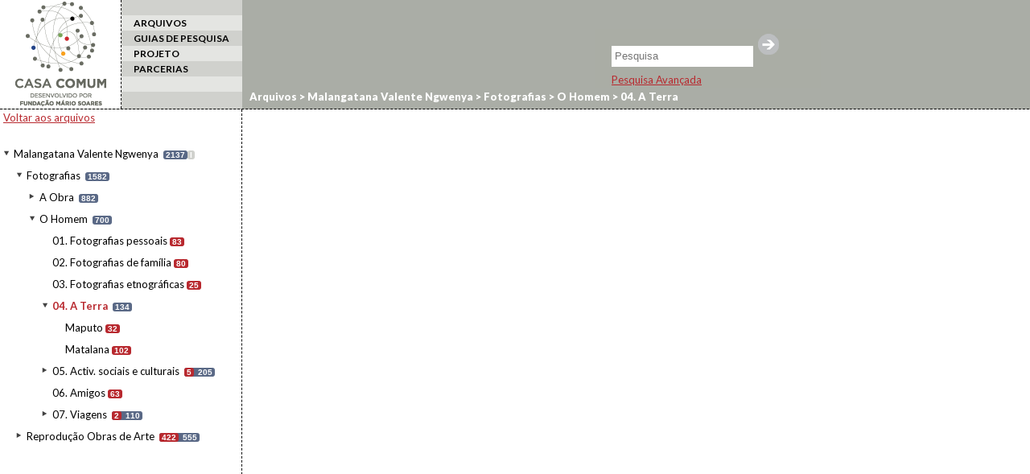

--- FILE ---
content_type: text/html; charset=UTF-8
request_url: http://casacomum.org/cc/arquivos?set=e_931/
body_size: 3210
content:



<!doctype html>
<!--[if lt IE 7]> <html class="no-js lt-ie9 lt-ie8 lt-ie7" lang="en"> <![endif]-->
<!--[if IE 7]>    <html class="no-js lt-ie9 lt-ie8" lang="en"> <![endif]-->
<!--[if IE 8]>    <html class="no-js lt-ie9" lang="en"> <![endif]-->
<!--[if gt IE 8]><!--> <html class="no-js" lang="en"> <!--<![endif]-->

<head>
<meta charset='utf-8'>
<meta http-equiv="X-UA-Compatible" content="IE=edge,chrome=1">

    <title> | Cc | Arquivos</title>
    <meta name='author' content='Casa Comum' >

    <meta name='keywords' content='arquivo,biblioteca,archive,archivo,documentation,documents,documentos,historia,history,histoire'>

    <meta name='description' content='Casa Comum'>
    <meta name="viewport" content="width=device-width">

    <link href='http://fonts.googleapis.com/css?family=Lato:400,300,300italic,400italic,700,700italic,900,900italic' rel='stylesheet' type='text/css'>

    <!-- Global site tag (gtag.js) - Google Analytics -->
    <!-- <script async src="https://www.googletagmanager.com/gtag/js?id=UA-180404929-3"></script>
    <script>
      window.dataLayer = window.dataLayer || [];
      function gtag(){dataLayer.push(arguments);}
      gtag('js', new Date());

      gtag('config', 'UA-180404929-3');
    </script> -->

    <!-- Google tag (gtag.js) -->
    <script async src="https://www.googletagmanager.com/gtag/js?id=G-BNTHWNKGVC"></script>
    <script>
        window.dataLayer = window.dataLayer || [];
        function gtag(){dataLayer.push(arguments);}
        gtag('js', new Date());

        gtag('config', 'G-BNTHWNKGVC');
    </script>


<link rel='shortcut icon' href='http://casacomum.org/cc/favicon.ico'>
<link rel='stylesheet' href='http://casacomum.org/cc/css/style.css'>

<script src='//ajax.googleapis.com/ajax/libs/jquery/1.7.2/jquery.min.js'></script>
<script>window.jQuery || document.write("<script src='js/libs/jquery-1.7.2.min.js'><\/script>")</script>
<script src='http://casacomum.org/cc/js/plugins.js'></script>
<script src='http://casacomum.org/cc/js/jquery.masonry.min.js'></script>
<script src='http://casacomum.org/cc/js/script.js' type='text/javascript'></script>


</head>
<body>
<div id="header">


<div class='colunas_top coluna_logo coluna_dashed'><a href='http://casacomum.org/cc/'><img src='http://casacomum.org/cc/img/logo.png'></a></div><div class='colunas_top coluna_menu'><div class='link_menu link_menu_impar'></div><div class='link_menu link_menu_par selecionado'><a href='http://casacomum.org/cc/arquivos'>ARQUIVOS</a></div><div class='link_menu link_menu_impar'><a href='http://casacomum.org/cc/guias_pesquisa'>GUIAS DE PESQUISA</a></div><div class='link_menu link_menu_par'><a href='http://casacomum.org/cc/projeto'>PROJETO</a></div><div class='link_menu link_menu_impar'><a href='http://casacomum.org/cc/parceiros'>PARCERIAS</a></div><div class='link_menu link_menu_par'></div></div>






<link rel='canonical' href='http://casacomum.org/cc/arquivos?set=e_931/' >


</div>


<div class='caixa_de_pesquisa_simples'><div id='listaUtilizDocs'><a id='listaUtilizDocs_link' href='http://casacomum.org/cc/listaUtilizDocs.php'><span id='listaUtilizDocs_count'></span></a></div><form method='GET' action='http://casacomum.org/cc/pesqArquivo.php'><input name='termo' type='text' placeholder='Pesquisa'/><input type='submit' value=''><br></form><div id='chama_pesqAvancada'><a id='linkPesqAvancada' href='http://casacomum.org/cc/pesquisa_avancada.php'>Pesquisa Avançada</a></div></div><!--
<div class='tabs'>
	<div class='tabs_int'>
		<div class='tab'>Arte: 44</div>
		<div class='tab'>Biblioteca: 12</div>
		<div class='tab'>Documentos: 14</div>
		<div class='tab'>Arte: 44</div>
		<div class='tab'>Biblioteca: 12</div>
		<div class='tab'>Documentos: 14</div>
		<div class='tab'>Arte: 44</div>
		<div class='tab'>Biblioteca: 12</div>
		<div class='tab'>Documentos: 14</div>
	</div>
</div>
-->



<div class='coluna_menu_x2'>
  <div class='coluna_padding4'>

<a class='backFundos' href='http://casacomum.org/cc/arquivos'>Voltar aos arquivos</a><br><br><ul>
<li id= 'c915' class='nivelLI liNivelNaoSelecionado aberto n1 principal'>
<span class='couto abr_fec'></span>
<div class='pasta1'></div>
<a id='n915' class='nivel fundo' href='http://casacomum.org/cc/arquivos?set=e_915'>Malangatana Valente Ngwenya</a>
<span class='c_docs' title='n. total de documentos'>2137</span><a id='m915' class='nivel_info fundo' href='http://casacomum.org/cc/arquivos?set=e_915/t_info'>i</a>
<ul class='paiDeFilhos'><li><ul>
<li id= 'c918' class='nivelLI liNivelNaoSelecionado aberto n2 '>
<span class='couto abr_fec'></span>
<a id='n918' class='nivel' href='http://casacomum.org/cc/arquivos?set=e_918'>Fotografias</a>
<span class='c_docs' title='n. total de documentos'>1582</span><ul class='paiDeFilhos'><li><ul>
<li id= 'c937' class='nivelLI liNivelNaoSelecionado aberto n3 '>
<span class='couto abr_fec'></span>
<a id='n937' class='nivel' href='http://casacomum.org/cc/arquivos?set=e_937'>A Obra</a>
<span class='c_docs' title='n. total de documentos'>882</span><ul class='paiDeFilhos'><li><ul>
<li id= 'c964' class='nivelLI liNivelNaoSelecionado aberto n4 '>
<span class='couto s_fil'></span>
<a id='n964' class='nivel' href='http://casacomum.org/cc/arquivos?set=e_964'>01. Pintura</a>
<span class='c_int' title='n. de documentos neste nivel'>86</span></li></ul>
<ul>
<li id= 'c963' class='nivelLI liNivelNaoSelecionado aberto n4 '>
<span class='couto s_fil'></span>
<a id='n963' class='nivel' href='http://casacomum.org/cc/arquivos?set=e_963'>02. Desenhos e Aguarelas</a>
<span class='c_int' title='n. de documentos neste nivel'>28</span></li></ul>
<ul>
<li id= 'c950' class='nivelLI liNivelNaoSelecionado aberto n4 '>
<span class='couto abr_fec'></span>
<a id='n950' class='nivel' href='http://casacomum.org/cc/arquivos?set=e_950'>04. Murais e Pain&eacute;is</a>
<span class='c_docs' title='n. total de documentos'><span class='c_int' title='n. de documentos neste nivel'>13</span>70</span><ul class='paiDeFilhos'><li><ul>
<li id= 'c961' class='nivelLI liNivelNaoSelecionado aberto n5 '>
<span class='couto s_fil'></span>
<a id='n961' class='nivel' href='http://casacomum.org/cc/arquivos?set=e_961'>Escola Prim&aacute;ria do Zimpeto</a>
<span class='c_int' title='n. de documentos neste nivel'>11</span></li></ul>
<ul>
<li id= 'c960' class='nivelLI liNivelNaoSelecionado aberto n5 '>
<span class='couto s_fil'></span>
<a id='n960' class='nivel' href='http://casacomum.org/cc/arquivos?set=e_960'>Estrada Nacional n.&ordm; 1</a>
<span class='c_int' title='n. de documentos neste nivel'>2</span></li></ul>
<ul>
<li id= 'c958' class='nivelLI liNivelNaoSelecionado aberto n5 '>
<span class='couto s_fil'></span>
<a id='n958' class='nivel' href='http://casacomum.org/cc/arquivos?set=e_958'>Mural da FACIM</a>
<span class='c_int' title='n. de documentos neste nivel'>1</span></li></ul>
<ul>
<li id= 'c957' class='nivelLI liNivelNaoSelecionado aberto n5 '>
<span class='couto s_fil'></span>
<a id='n957' class='nivel' href='http://casacomum.org/cc/arquivos?set=e_957'>Museu de Hist&oacute;ria Natural</a>
<span class='c_int' title='n. de documentos neste nivel'>9</span></li></ul>
<ul>
<li id= 'c956' class='nivelLI liNivelNaoSelecionado aberto n5 '>
<span class='couto s_fil'></span>
<a id='n956' class='nivel' href='http://casacomum.org/cc/arquivos?set=e_956'>Painel Bona</a>
<span class='c_int' title='n. de documentos neste nivel'>1</span></li></ul>
<ul>
<li id= 'c955' class='nivelLI liNivelNaoSelecionado aberto n5 '>
<span class='couto s_fil'></span>
<a id='n955' class='nivel' href='http://casacomum.org/cc/arquivos?set=e_955'>Painel Recife</a>
<span class='c_int' title='n. de documentos neste nivel'>11</span></li></ul>
<ul>
<li id= 'c954' class='nivelLI liNivelNaoSelecionado aberto n5 '>
<span class='couto s_fil'></span>
<a id='n954' class='nivel' href='http://casacomum.org/cc/arquivos?set=e_954'>Painel Termoli</a>
<span class='c_int' title='n. de documentos neste nivel'>8</span></li></ul>
<ul>
<li id= 'c953' class='nivelLI liNivelNaoSelecionado aberto n5 '>
<span class='couto s_fil'></span>
<a id='n953' class='nivel' href='http://casacomum.org/cc/arquivos?set=e_953'>Pal&aacute;cio dos Casamentos</a>
<span class='c_int' title='n. de documentos neste nivel'>1</span></li></ul>
<ul>
<li id= 'c952' class='nivelLI liNivelNaoSelecionado aberto n5 '>
<span class='couto s_fil'></span>
<a id='n952' class='nivel' href='http://casacomum.org/cc/arquivos?set=e_952'>TDM</a>
<span class='c_int' title='n. de documentos neste nivel'>9</span></li></ul>
<ul>
<li id= 'c951' class='nivelLI liNivelNaoSelecionado aberto n5 '>
<span class='couto s_fil'></span>
<a id='n951' class='nivel' href='http://casacomum.org/cc/arquivos?set=e_951'>UNICEF</a>
<span class='c_int' title='n. de documentos neste nivel'>4</span></li></ul>
</li></ul></li></ul>
<ul>
<li id= 'c947' class='nivelLI liNivelNaoSelecionado aberto n4 '>
<span class='couto abr_fec'></span>
<a id='n947' class='nivel' href='http://casacomum.org/cc/arquivos?set=e_947'>05. Escultura</a>
<span class='c_docs' title='n. total de documentos'>134</span><ul class='paiDeFilhos'><li><ul>
<li id= 'c949' class='nivelLI liNivelNaoSelecionado aberto n5 '>
<span class='couto s_fil'></span>
<a id='n949' class='nivel' href='http://casacomum.org/cc/arquivos?set=e_949'>Casa Sagrada/MABOR</a>
<span class='c_int' title='n. de documentos neste nivel'>133</span></li></ul>
<ul>
<li id= 'c948' class='nivelLI liNivelNaoSelecionado aberto n5 '>
<span class='couto s_fil'></span>
<a id='n948' class='nivel' href='http://casacomum.org/cc/arquivos?set=e_948'>Escultura em metal</a>
<span class='c_int' title='n. de documentos neste nivel'>1</span></li></ul>
</li></ul></li></ul>
<ul>
<li id= 'c946' class='nivelLI liNivelNaoSelecionado aberto n4 '>
<span class='couto s_fil'></span>
<a id='n946' class='nivel' href='http://casacomum.org/cc/arquivos?set=e_946'>06. Tape&ccedil;aria e Bordado</a>
<span class='c_int' title='n. de documentos neste nivel'>10</span></li></ul>
<ul>
<li id= 'c945' class='nivelLI liNivelNaoSelecionado aberto n4 '>
<span class='couto s_fil'></span>
<a id='n945' class='nivel' href='http://casacomum.org/cc/arquivos?set=e_945'>07. Casa e Atelier</a>
<span class='c_int' title='n. de documentos neste nivel'>77</span></li></ul>
<ul>
<li id= 'c944' class='nivelLI liNivelNaoSelecionado aberto n4 '>
<span class='couto s_fil'></span>
<a id='n944' class='nivel' href='http://casacomum.org/cc/arquivos?set=e_944'>08. O Autor e a sua Obra</a>
<span class='c_int' title='n. de documentos neste nivel'>103</span></li></ul>
<ul>
<li id= 'c943' class='nivelLI liNivelNaoSelecionado aberto n4 '>
<span class='couto s_fil'></span>
<a id='n943' class='nivel' href='http://casacomum.org/cc/arquivos?set=e_943'>09. Exposi&ccedil;&otilde;es</a>
<span class='c_int' title='n. de documentos neste nivel'>88</span></li></ul>
<ul>
<li id= 'c939' class='nivelLI liNivelNaoSelecionado aberto n4 '>
<span class='couto abr_fec'></span>
<a id='n939' class='nivel' href='http://casacomum.org/cc/arquivos?set=e_939'>10. Forma&ccedil;&atilde;o</a>
<span class='c_docs' title='n. total de documentos'>216</span><ul class='paiDeFilhos'><li><ul>
<li id= 'c942' class='nivelLI liNivelNaoSelecionado aberto n5 '>
<span class='couto s_fil'></span>
<a id='n942' class='nivel' href='http://casacomum.org/cc/arquivos?set=e_942'>Estrangeiro</a>
<span class='c_int' title='n. de documentos neste nivel'>66</span></li></ul>
<ul>
<li id= 'c940' class='nivelLI liNivelNaoSelecionado aberto n5 '>
<span class='couto abr_fec'></span>
<a id='n940' class='nivel' href='http://casacomum.org/cc/arquivos?set=e_940'>Mo&ccedil;ambique</a>
<span class='c_docs' title='n. total de documentos'><span class='c_int' title='n. de documentos neste nivel'>1</span>150</span><ul class='paiDeFilhos'><li><ul>
<li id= 'c941' class='nivelLI liNivelNaoSelecionado aberto n6 '>
<span class='couto s_fil'></span>
<a id='n941' class='nivel' href='http://casacomum.org/cc/arquivos?set=e_941'>Escolinha Vamos Brincar</a>
<span class='c_int' title='n. de documentos neste nivel'>149</span></li></ul>
</li></ul></li></ul>
</li></ul></li></ul>
<ul>
<li id= 'c938' class='nivelLI liNivelNaoSelecionado aberto n4 '>
<span class='couto s_fil'></span>
<a id='n938' class='nivel' href='http://casacomum.org/cc/arquivos?set=e_938'>11. Outros Artistas</a>
<span class='c_int' title='n. de documentos neste nivel'>70</span></li></ul>
</li></ul></li></ul>
<ul>
<li id= 'c919' class='nivelLI liNivelNaoSelecionado aberto n3 '>
<span class='couto abr_fec'></span>
<a id='n919' class='nivel' href='http://casacomum.org/cc/arquivos?set=e_919'>O Homem</a>
<span class='c_docs' title='n. total de documentos'>700</span><ul class='paiDeFilhos'><li><ul>
<li id= 'c936' class='nivelLI liNivelNaoSelecionado aberto n4 '>
<span class='couto s_fil'></span>
<a id='n936' class='nivel' href='http://casacomum.org/cc/arquivos?set=e_936'>01. Fotografias pessoais</a>
<span class='c_int' title='n. de documentos neste nivel'>83</span></li></ul>
<ul>
<li id= 'c935' class='nivelLI liNivelNaoSelecionado aberto n4 '>
<span class='couto s_fil'></span>
<a id='n935' class='nivel' href='http://casacomum.org/cc/arquivos?set=e_935'>02. Fotografias de fam&iacute;lia</a>
<span class='c_int' title='n. de documentos neste nivel'>80</span></li></ul>
<ul>
<li id= 'c934' class='nivelLI liNivelNaoSelecionado aberto n4 '>
<span class='couto s_fil'></span>
<a id='n934' class='nivel' href='http://casacomum.org/cc/arquivos?set=e_934'>03. Fotografias etnogr&aacute;ficas</a>
<span class='c_int' title='n. de documentos neste nivel'>25</span></li></ul>
<ul>
<li id= 'c931' class='nivelLI liNivelNaoSelecionado aberto n4 '>
<span class='couto abr_fec'></span>
<a id='n931' class='nivel' href='http://casacomum.org/cc/arquivos?set=e_931'>04. A Terra</a>
<span class='c_docs' title='n. total de documentos'>134</span><ul class='paiDeFilhos'><li><ul>
<li id= 'c933' class='nivelLI liNivelNaoSelecionado aberto n5 '>
<span class='couto s_fil'></span>
<a id='n933' class='nivel' href='http://casacomum.org/cc/arquivos?set=e_933'>Maputo</a>
<span class='c_int' title='n. de documentos neste nivel'>32</span></li></ul>
<ul>
<li id= 'c932' class='nivelLI liNivelNaoSelecionado aberto n5 '>
<span class='couto s_fil'></span>
<a id='n932' class='nivel' href='http://casacomum.org/cc/arquivos?set=e_932'>Matalana</a>
<span class='c_int' title='n. de documentos neste nivel'>102</span></li></ul>
</li></ul></li></ul>
<ul>
<li id= 'c927' class='nivelLI liNivelNaoSelecionado aberto n4 '>
<span class='couto abr_fec'></span>
<a id='n927' class='nivel' href='http://casacomum.org/cc/arquivos?set=e_927'>05. Activ. sociais e culturais</a>
<span class='c_docs' title='n. total de documentos'><span class='c_int' title='n. de documentos neste nivel'>5</span>205</span><ul class='paiDeFilhos'><li><ul>
<li id= 'c930' class='nivelLI liNivelNaoSelecionado aberto n5 '>
<span class='couto s_fil'></span>
<a id='n930' class='nivel' href='http://casacomum.org/cc/arquivos?set=e_930'>Actividades culturais</a>
<span class='c_int' title='n. de documentos neste nivel'>118</span></li></ul>
<ul>
<li id= 'c928' class='nivelLI liNivelNaoSelecionado aberto n5 '>
<span class='couto abr_fec'></span>
<a id='n928' class='nivel' href='http://casacomum.org/cc/arquivos?set=e_928'>Fotografias pol&iacute;ticas</a>
<span class='c_docs' title='n. total de documentos'><span class='c_int' title='n. de documentos neste nivel'>73</span>82</span><ul class='paiDeFilhos'><li><ul>
<li id= 'c929' class='nivelLI liNivelNaoSelecionado aberto n6 '>
<span class='couto s_fil'></span>
<a id='n929' class='nivel' href='http://casacomum.org/cc/arquivos?set=e_929'>Gov. Baltazar Rebelo de Sousa</a>
<span class='c_int' title='n. de documentos neste nivel'>9</span></li></ul>
</li></ul></li></ul>
</li></ul></li></ul>
<ul>
<li id= 'c926' class='nivelLI liNivelNaoSelecionado aberto n4 '>
<span class='couto s_fil'></span>
<a id='n926' class='nivel' href='http://casacomum.org/cc/arquivos?set=e_926'>06. Amigos</a>
<span class='c_int' title='n. de documentos neste nivel'>63</span></li></ul>
<ul>
<li id= 'c920' class='nivelLI liNivelNaoSelecionado aberto n4 '>
<span class='couto abr_fec'></span>
<a id='n920' class='nivel' href='http://casacomum.org/cc/arquivos?set=e_920'>07. Viagens</a>
<span class='c_docs' title='n. total de documentos'><span class='c_int' title='n. de documentos neste nivel'>2</span>110</span><ul class='paiDeFilhos'><li><ul>
<li id= 'c924' class='nivelLI liNivelNaoSelecionado aberto n5 '>
<span class='couto abr_fec'></span>
<a id='n924' class='nivel' href='http://casacomum.org/cc/arquivos?set=e_924'>&Aacute;frica</a>
<span class='c_docs' title='n. total de documentos'><span class='c_int' title='n. de documentos neste nivel'>9</span>20</span><ul class='paiDeFilhos'><li><ul>
<li id= 'c925' class='nivelLI liNivelNaoSelecionado aberto n6 '>
<span class='couto s_fil'></span>
<a id='n925' class='nivel' href='http://casacomum.org/cc/arquivos?set=e_925'>Mo&ccedil;ambique</a>
<span class='c_int' title='n. de documentos neste nivel'>11</span></li></ul>
</li></ul></li></ul>
<ul>
<li id= 'c923' class='nivelLI liNivelNaoSelecionado aberto n5 '>
<span class='couto s_fil'></span>
<a id='n923' class='nivel' href='http://casacomum.org/cc/arquivos?set=e_923'>Am&eacute;rica</a>
<span class='c_int' title='n. de documentos neste nivel'>12</span></li></ul>
<ul>
<li id= 'c922' class='nivelLI liNivelNaoSelecionado aberto n5 '>
<span class='couto s_fil'></span>
<a id='n922' class='nivel' href='http://casacomum.org/cc/arquivos?set=e_922'>&Aacute;sia</a>
<span class='c_int' title='n. de documentos neste nivel'>9</span></li></ul>
<ul>
<li id= 'c921' class='nivelLI liNivelNaoSelecionado aberto n5 '>
<span class='couto s_fil'></span>
<a id='n921' class='nivel' href='http://casacomum.org/cc/arquivos?set=e_921'>Europa</a>
<span class='c_int' title='n. de documentos neste nivel'>67</span></li></ul>
</li></ul></li></ul>
</li></ul></li></ul>
</li></ul></li></ul>
<ul>
<li id= 'c916' class='nivelLI liNivelNaoSelecionado aberto n2 '>
<span class='couto abr_fec'></span>
<a id='n916' class='nivel' href='http://casacomum.org/cc/arquivos?set=e_916'>Reprodu&ccedil;&atilde;o Obras de Arte</a>
<span class='c_docs' title='n. total de documentos'><span class='c_int' title='n. de documentos neste nivel'>422</span>555</span><ul class='paiDeFilhos'><li><ul>
<li id= 'c917' class='nivelLI liNivelNaoSelecionado aberto n3 '>
<span class='couto s_fil'></span>
<a id='n917' class='nivel' href='http://casacomum.org/cc/arquivos?set=e_917'>Desenhos de pris&atilde;o</a>
<span class='c_int' title='n. de documentos neste nivel'>133</span></li></ul>
</li></ul></li></ul>
</li></ul></li></ul>
<br><br>
</div>
</div>



		<div class='tabs'><div class='tabs_int'></div>
</div>
<div class='breadcrumbs'><a href='http://casacomum.org/cc/arquivos'>Arquivos</a> &gt;<a href='http://casacomum.org/cc/arquivos?set=e_915' id='i915' class='nivel'> Malangatana Valente Ngwenya</a> ><a href='http://casacomum.org/cc/arquivos?set=e_918' id='i918' class='nivel'> Fotografias</a> ><a href='http://casacomum.org/cc/arquivos?set=e_919' id='i919' class='nivel'> O Homem</a> ><a href='http://casacomum.org/cc/arquivos?set=e_931' id='i931' class='nivel'> 04. A Terra</a> </div><div id='coluna_direita' class='contentor_principal_x2'><div id='conteudo_direito'><div id='resultados_docs' class='regular'>
</div><div style='clear: both;'></div></div></div>





<script type='text/javascript'>$(window).load(function(){abrir_estrutura('931');});</script>




</body>
</html>


--- FILE ---
content_type: application/javascript
request_url: http://casacomum.org/cc/js/script.js
body_size: 5665
content:
/* Author:

*/

$(document).ready(function() {
  $(".linkDocHOPE").on("click", function() {
    $("body").append("<div id='modalContainerHOPE'></div>");
    $("body").append("<div id='fundo_cinza'></div>");
    $(this).siblings(".popHopeExtra").clone().appendTo('#modalContainerHOPE');
    $('#fundo_cinza').toggleClass('cinzaVisivel');
    return false;  
  });
});

$(document).ready(function() {
  $("#adicionarLinha").on("click", function() {
    let containerLinhasPedido = $("#pedido_linhas");
    
    if (containerLinhasPedido) {
      containerLinhasPedido.append(
        `<div class="pedido_linha">
            <input
                name="pasta[]"
                type="text"
                placeholder="Pasta, ex.:04952.001"
                pattern="^[0-9]{5}(\.[0-9]{3})(\.[0-9]{3})*$|^[0-9]{5}\.[0-9]{3}\.[0-9]{5}$|^[0-9]{6}$"
                required
            >
            <input
                name="paginas[]"
                type="text"
                placeholder="Páginas, ex.: 12,16-19,140"
                pattern="^[0-9]([0-9]|[0-9]*-[0-9][0-9]*|[0-9]*,[0-9][0-9]*)*$"
                required>
          <input class="apagar_linha" type="button" value="-">
        </div>`
      )
    }
  })
});

$(document).ready(function() {
  $(document).on("click", ".apagar_linha", function() {
    $(this).parent().remove();
  })


  // $(".pedido_linha .apagar_linha").on("click", function(event) {
  //   $(this).parent().remove();
  // })
});


$(window).load(function(){

	//GERAL DO SITE

  if ($(".noticiasMasonry").length) {
    $(window).resize(function(){
      redrawMasonry();
    });
  }



	if ($('#drawing').length) {

		$('#drawing').svg({onLoad: redesenhar});
		

		$('.lista_paises').children().on("mouseenter", function() {
			var isto = this.className.substring(5);
			$('.'+isto).css({'opacity': '1', 'fill': '#922'});
		});



		$('.lista_paises').children().on("mouseleave", function() {
			var isto = this.className.substring(5);
			if ($("#teste").children('#pop'+isto).length) {} else {
				$('.'+isto).css({'opacity': '1', 'fill': '#E6E1C5'});
			}
		});
    
		/*
		$('.lista_paises').children().hover(

			var isto = this.className.substring(5);
			// mouse in:
			function() {
				var isto = this.className.substring(5);
				$('.'+isto).css({'opacity': '1', 'fill': '#922'});
			},
			// mouse out:
			function() {
				var isto = this.className.substring(5);
				$('.'+isto).css({'opacity': '1', 'fill': '#E6E1C5'});
			}
		);
		*/

		$('.lista_paises').children().on("click", function() {
			var isto = this.className.substring(5);
			var posi = $('.'+isto).offset();

			//console.log($(".pop_paises"));


      var iscas = $("#teste").children('#pop'+isto);
      //console.log(iscas);

			if ($("#teste").children(".pop_paises").length) {
				var paisaretirar = ($(".pop_paises").get(0));
				var paisaretirar = paisaretirar.id.substring(3);
				//console.log(paisaretirar);
				$('.'+paisaretirar).css({'opacity': '1', 'fill': '#E6E1C5'});
				$("#teste").children(".pop_paises").remove();
			}

			$('.'+isto).css({'opacity': '1', 'fill': '#922'});
			
      $("#pop"+isto).clone().appendTo('#teste');
      //$("#teste").append("<div id='pop"+isto+"' class='pop_paises'><div class='contentor_seta'><div class='seta'></div></div><div class='interiorFundo'></div><div class='interior'>"+isto+"</div></div>");
			var alturaPop = posi.top - 148;
			if (isto == 'pt') {
				var esquerdaPop = posi.left - 260 - 125;
			} else {
				var esquerdaPop = posi.left - 300 - 115;
			}
			$(".pop_paises").css({'top': alturaPop+'px', 'left': esquerdaPop+'px'});
      return false;

		}); 
	}

  redrawMasonry();

  $("#linkPesqAvancada").on("click", function() {

    var urlPesq = $(this).attr('href');

    var n = $("#fundo_cinza").length;
    if (n < 1) {
      $("body").append("<div id='fundo_cinza' class='cinzaVisivel'></div>");
    } else {
      $("#fundo_cinza").removeClass('cinzaEscondido');
      $("#fundo_cinza").addClass('cinzaVisivel');
    }

    $("body").append("<div id='modalContainer'></div>");

    $('#modalContainer').load(urlPesq+' #formPesquisaAvancada', function() {
        
    });

    return false;

  });

  $(".popDestaque").on("click", function() {
    //console.log($(this).attr('src'));
    var n = $("#fundo_cinza").length;
    if (n < 1) {
      $("body").append("<div id='fundo_cinza'></div>");
    }
    
    $("body").append("<div id='modalContainer'></div>");
    var urlImg = $(this).attr('src');
    $(this).clone().appendTo('#modalContainer');
    $(this).siblings(".legenda").clone().appendTo('#modalContainer');


    var windowWidth = $(window).width();
    var windowHeight = $(window).height();

    var containerWidth = $('#modalContainer').innerWidth();
    var containerHeight = $('#modalContainer').innerHeight();

    var imgWidth = $('#modalContainer .popDestaque').width();
    var imgHeight = $('#modalContainer .popDestaque').height();

    var maxWidth = windowWidth * 0.8;
    var maxHeight = windowHeight * 0.8;

    var dimensaoBox_width = imgWidth;
    var dimensaoBox_height = imgHeight;

    if (imgWidth > maxWidth || imgHeight > maxHeight) {
      var dimensaoBox_width = Math.floor((maxWidth * 100) / imgWidth);
      var dimensaoBox_height = Math.floor((maxHeight * 100) / imgHeight);
    } else {
      var dimensaoBox_width = 100;
      var dimensaoBox_height = 100;
    }


    if (dimensaoBox_width >= dimensaoBox_height) {
      var percentagem = dimensaoBox_height;
      var dimensao = "width";
    } else {
      var percentagem = dimensaoBox_width;
      var dimensao = "height";
    }
  
    console.log ("perc: "+percentagem);

    var modalBoxWidth = Math.floor(imgWidth * percentagem / 100);
    var modalBoxHeight = Math.floor(imgHeight * percentagem / 100);
    var modalBoxTop = Math.floor((windowHeight - modalBoxHeight) / 2 );
    var modalBoxLeft = Math.floor((windowWidth - modalBoxWidth) / 2 );


    $('#fundo_cinza').toggleClass('cinzaVisivel');

    $('#modalContainer').css({
      'top': modalBoxTop+'px', 
      'left': modalBoxLeft+'px',
      'width': modalBoxWidth,
      'height': modalBoxHeight
    });

    $('#modalContainer .popDestaque').css({
      'width': Math.floor((percentagem * imgWidth) / 100)+"px" , 
      'height': Math.floor((percentagem * imgHeight) / 100)+"px"
    });    



  });



  $("#fundo_cinza").live("click", function() {
    $('#fundo_cinza').removeClass('cinzaVisivel');
    $('#fundo_cinza').addClass('cinzaEscondido');
    $("#modalContainer").remove();
    $("#modalContainerHOPE").remove();
  });


	//FIM DOS SCRIPTS GERAIS DO SITE


	//SCRIPTS DA PAGINA ARQUIVO

   
  //$(".arvoreFundosEscondida").css({'overflow': 'hidden'});
  $(".paiDeFilhos").css({'display': 'none'});
  /*
  $( "#coluna_esquerda" ).resizable({ handles: 'e' });
  */

  //VERIFICA SE TRAZ HASH E SE SIM INICIA O PROCESSO DE CARREGAMENTO
  hashoriginal = window.location.hash;
  if (hashoriginal.charAt(0) == "#" ) {
    lerHash();
  }
    
  //ACTIVA A CAPTURA DA MUDANÇA DE HASH CASO O BROWSER O SUPORTE
  if (isHashChangeSupported()) {
     consegueDetectarHashChange = 1;
     window.onhashchange = lerHash;
   } else {
     consegueDetectarHashChange = 0;
   }


  if (supports_history_api()) {
     historyAPI = 1;
   } else {
     historyAPI = 0;
   }


   
   var arvoreMove = document.getElementById('arvoreMove');
   if (arvoreMove != null) {
      $(".principal").children(".paiDeFilhos").slideDown(300);
   }
   
        
  //FECHA A ARVORE E REMOVE LOADER
  $(".aberto").addClass("fechado").removeClass("aberto");
  $(".principal").addClass("aberto").removeClass("fechado");
  $("#loader_inicial").css({'top':'-5000px','left':'-5000px'});

  //CAPTURA DOS CLICKS PARA ABRIR NIVEL NA ARVORE
  $(".abr_fec").live("click", function() {
      $(this).nextAll('.paiDeFilhos').slideToggle(300, function() {
          $(this).parent(".nivelLI").toggleClass("aberto").toggleClass("fechado");
    });
  });

  //CAPTURA DOS CLICKS PARA MUDAR DE NIVEL  
  $(".nivel").live("click", function() {
    var link = $(this).prop('href');
    prepAjax(link);
    return false;
  })

  //CAPTURA DOS CLICKS PARA MUDAR DE NIVEL  
  $(".nivel_info").live("click", function() {
    var link = $(this).prop('href');
    prepAjax(link);
    return false;
  })  
  
  $(".editNivel").live("click", function() {
    var url = $(this).prop('href');
    var idNivel = $(this).parent('.nivelLI').attr('id');
    var idNivel = idNivel.substr(1);
    var url = url+"&idNivel="+idNivel;
    chamaFormAjax(url);
    //alert(url+"?idNivel="+idNivel);
    return false;
  });

  $(".linkEditNivel").live("click", function() {
    var url = $(this).prop('href');
    chamaFormAjax(url);
    //alert(url+"?idNivel="+idNivel);
    return false;
  });  

  //CAPTURA DOS CLICKS PARA MUDAR DE TABS  
  $(".tab").live("click", function() {
    var link = $(this).prop('href');
    prepAjax(link);
    return false;
  });
  

  //CAPTURA DOS CLICKS PARA MUDAR PAGINA DE RESULTADOS
  $(".muda_pagina").live("click", function() {
    var link = $(this).prop('href');
    prepAjax(link);
    return false;
  });


  $("#n_resultados_drop").live("click", function() {
    $("#n_resultados_drop").off("change");
      $("#n_resultados_drop").on("change", function() {
        var link = $(this).val();
        prepAjax(link);
        return false;
    });
  });

  $("#ordenacao_resultados_drop").live("click", function() {
    $("#ordenacao_resultados_drop").off("change");
      $("#ordenacao_resultados_drop").on("change", function() {
        var link = $(this).val();
        prepAjax(link);
        return false;
    });
  });  

  $("#tipo_lista_drop").live("click", function() {
    $("#tipo_lista_drop").off("change");
      $("#tipo_lista_drop").on("change", function() {
        var link = $(this).val();
        prepAjax(link);
        return false;
    });
  });  


  $("#tipo_lista_drop_pesq").live("click", function() {
    $("#tipo_lista_drop_pesq").off("change");
      $("#tipo_lista_drop_pesq").on("change", function() {
        var link = $(this).val();
        location.href = link;
        return false;
    });
  });


  $("#n_resultados_drop_pesq").live("click", function() {
    $("#n_resultados_drop_pesq").off("change");
      $("#n_resultados_drop_pesq").on("change", function() {
        var link = $(this).val();
        location.href = link;
        return false;
    });
  });


  $("#ordenacao_resultados_drop_pesq").live("click", function() {
    $("#ordenacao_resultados_drop_pesq").off("change");
      $("#ordenacao_resultados_drop_pesq").on("change", function() {
        var link = $(this).val();
        location.href = link;
        return false;
    });
  });       

  /*
  //CAPTURA DOS CLICKS PARA MUDAR DE ORDENACAO  
  $(".mudarOrdenacao").live("click", function() {
    var link = $(this).prop('href');
    prepAjax(link);
    return false;
  });
  */  
  
  /*
  //CAPTURA DOS CLICKS PARA MUDAR PAGINA DE RESULTADOS
  $("#botaoSoImagens").live("click", function() {
    var link = $(this).prop('href');
    prepAjax(link);
    return false;
  });
  */
    
  
  $("#abrir_arvore").live("click", function() {
    $(".fechado").addClass("aberto").removeClass("fechado");
    $(".paiDeFilhos").css({'display':'block'});
  });
  
  $("#fechar_arvore").live("click", function() {
    $(".aberto").addClass("fechado").removeClass("aberto");
    $(".paiDeFilhos").css({'display':'none'});
  });

  $("#chamarFundos, .tabFundosChamar").live("click", function() {
    $("#arvoreFundos").animate({'left':'0px'});
    //$(".arvoreFundosEscondida").css({'overflow': 'auto'});
    $("#arvoreNiveis").css({'display':'none'});
    $("#tabFundos").removeClass("tabFundosChamar").addClass("tabFundosEsconder").addClass("botaoSelecionado");
    return false;
  });

  $(".esconderFundos, .tabFundosEsconder").live("click", function() {
    $("#arvoreNiveis").css({'display':'block'});
    //$(".arvoreFundosEscondida").css({'overflow': 'hidden'});
    $("#arvoreFundos").animate({'left':'-99.9%'});
    $("#tabFundos").addClass("tabFundosChamar").removeClass("tabFundosEsconder").removeClass("botaoSelecionado");
    return false;
  });
  
  
  $("#fundo_cinza").live("click", function() {
      $("#containerAjax").remove();
      $("#fundo_cinza").addClass("cinzaEscondido");
  }); 
   
  
 

  $(".indice").live("click", function() {
    var ThumbId = $(this).attr('id');
    var RegistoId = "p"+ThumbId.substr(1);
    
    var Registo =  document.getElementById(RegistoId);
    
    var ScrollRegisto = $(Registo).position();
    
    $("#docs").scrollTop(ScrollRegisto.top);      
  });
  
  /*
  $(".tab").live("mouseover mouseout", function(event) {
    if ( event.type == "mouseover" ) {
        var toolVal = $(this).attr('name');
        $("#tipDocType").empty();
        $("#tipDocType").text(toolVal);
        
        var tabTopLeft = $(this).offset();
        var tabLargura = $(this).outerWidth();
        
        $("#tipDocType").css({'top': (tabTopLeft.top-30), 'left': tabTopLeft.left});
        
    } else {
        $("#tipDocType").empty();
        $("#tipDocType").css({'top':'-1500px'});
    }
  });
  */


  $(".link_documento").live("click", function() {
    var linkDoc = $(this).prop('href');

    if (historyAPI == 1) {
      var urlHash = window.location.hash;
      if (urlHash) {
        var urlProtocol = window.location.protocol;
        var urlHost = window.location.host;
        var urlPath = window.location.pathname;
        var newUrl = urlProtocol+"//"+urlHost+urlPath+"?set="+urlHash.substr(2);
        history.pushState(null, null, newUrl);
      }
      window.location = linkDoc;
    } else {
      window.open(urllinkDoc);
    }
    return false;
  });


/*CRIAR FUNDOS E SERIES*/
  $("#criarPasta").live("click", function() {
    var idParent = $(".selecionado").attr('id');
    var idParent = idParent.substr(1);
    var link = $(this).prop('href');
    window.location = link+"?parentID="+idParent;
    return false;
  });

/*APAGAR FUNDOS E SERIES*/
  $("#apagarPasta").live("click", function() {
    var idParent = $(".selecionado").attr('id');
    var idParent = idParent.substr(1);
    var link = $(this).prop('href');
    window.location = link+"?idPasta="+idParent;
    return false;
  });



  /*CAPTURA DOS CLICKS PARA MUDAR DE NIVEL*/
  $(".nivelMove").live("click", function() {
     $(".selecionado").removeClass("selecionado");
     $(this).addClass("selecionado");
     $(this).parent(".fechado").addClass("aberto");
     $(this).parent(".fechado").removeClass("fechado");
     $(this).siblings(".paiDeFilhos").slideDown(300);
    return false;
  });
  
  /*SUBMETER MOVE*/
  $("#submeterMove").live("click", function() {

      var NovoidParent = $(".selecionado").attr('id');
      var NovoidParent = NovoidParent.substr(1);
      var link = $(this).prop('href');

      /*alert(link + "&novoParent=" + NovoidParent);*/
      window.location =  link + "&novoParent=" + NovoidParent;
      return false;
  });

  /*PIN LIST*/
  $(".pinSelect").live("click", function() {
    /*GET Pasta*/
    var pin = $(this);
    var pastaPin = $(this).parent().parent().attr('id').substr(1);

    var dataPost = {"function":"adicionar", "pasta":pastaPin}

    $.post( "listaUtilizDocs", dataPost, function( dataResposta ) {
      if (dataResposta.status == 0 || dataResposta.status == 1) {
        $(pin).addClass("pinUnselect").removeClass("pinSelect");
        $("#listaUtilizDocs_count").empty().text(dataResposta.n);
        
      }      
    });    

  });

  $(".pinUnselect").live("click", function() {
    /*GET Pasta*/
    var pin = $(this);
    var pastaPin = $(this).parent().parent().attr('id').substr(1);

    var dataPost = {"function":"remover", "pasta":pastaPin}

    $.post( "listaUtilizDocs", dataPost, function( dataResposta ) {
      if (dataResposta.status == 0 || dataResposta.status == 1) {
        $(pin).addClass("pinSelect").removeClass("pinUnselect");
        $("#listaUtilizDocs_count").empty().text(dataResposta.n);
      }
    });        

  });  


});


function redesenhar(svg) {
	svg = $('#drawing').svg('get');
	$('#drawing').svg('get').clear();
    	svg.load('img/copia_mapa2.svg'); 
}




//FUNCAO PARA ABRIR A ESTRUTURA QUANDO A PAGINA CARREGA
function abrir_estrutura(id) {
  if (id == '') {} else {
 
      var container = $("#c"+id+"");
  
      $(container).children(".paiDeFilhos").slideDown(300);
      $(container).parents(".paiDeFilhos").slideDown(300);
      
      $(container).addClass("liNivelSelecionado").removeClass("liNivelNaoSelecionado");

      $(container).addClass("aberto").removeClass("fechado");
      $(container).parents(".nivelLI").addClass("aberto").removeClass("fechado");

      $(".editNivelSelecionado").removeClass("editNivelSelecionado");

      $("#c"+id+" > .editNivel").addClass("editNivelSelecionado");    
      
      $(".selecionado").removeClass("selecionado");
      $(container).children(".nivel").addClass("selecionado");

      var posicao = container.offset();
        
      var posicaoEsquerdo = $("#conteudo_esquerdo").offset();  
      var alturaArvore = $("#conteudo_esquerdo").css("height");
      alturaArvore = parseInt(alturaArvore);
      
      var posScrollArvore = $("#conteudo_esquerdo").scrollTop();
      
      var posicao = posicao.top + posScrollArvore;
      
      if (posicaoEsquerdo != null) {
          if ((posicao - posicaoEsquerdo.top) < posScrollArvore || (posicao+20) > (posScrollArvore + alturaArvore + posicaoEsquerdo.top)) {
            setTimeout(function(){
              $("#conteudo_esquerdo").scrollTop(posicao-(alturaArvore/2));
            }, 500);
          }
      }
  }
}






//FUNCAO PREPARATORIA PARA O CARREGAMENTO POR AJAX
//SEPARA O COMPORTAMENTO PARA BROWSERS QUE SUPORTAM A MUDANÇA DE HASH
function prepAjax(linkAjax) {

  //console.log(linkAjax);
  
       
  if (consegueDetectarHashChange == 1) {
    var AjaxBreak = linkAjax.split('?');
    var linkAjax = "!"+AjaxBreak[1].substr(4);    
    window.location.hash = linkAjax;
    } else {
    var AjaxBreak = linkAjax.split('?')
    var linkAjax = "!"+AjaxBreak[1].substr(4);
    window.location.hash = linkAjax;
    loadAjax(linkAjax);
    }
}


//FUNCAO DE CARREGAMENTO POR AJAX
function loadAjax(linkAjax) {

  $("#carregamento").stop().animate({'right':'0px', 'opacity': '1'}, 500);
  
  var linkAjax = linkAjax.substr(1);
  var vAjax = linkAjax.split('/');
    
  var n_vAjax = vAjax.length;
  
  for(var i=0; i<n_vAjax; i++) {
    var valor = vAjax[i];
   
    if (valor.charAt(0) == "e" && valor.charAt(1) == "_") {
        var id=valor.substr(2);
    }
  }
  
      $("body").append("<div id='carregadorAjax'></div>");

      $(".tabs").remove();
      $(".breadcrumbs").remove();
      $("#coluna_direita").remove();

      $("#carregadorAjax").load('tabs.php?set='+linkAjax+'&viaAjax=1', function() {

        $("body").append($(".tabs"));
        $("body").append($(".breadcrumbs"));
        $("body").append($("#coluna_direita"));

        $("#carregadorAjax").remove();

      abrir_estrutura(id);
      
      /*
      if (thumbsBonitos == 1) {
          mudarThumbs(0);
      }
      */
      
      $('#resultados_docs .thumb_documento').imagesLoaded( function( $images, $proper, $broken ) {
        // callback provides three arguments:
        // $images: the jQuery object with all images
        // $proper: the jQuery object with properly loaded images
        // $broken: the jQuery object with broken images
        // `this` is a jQuery object of container
        //console.log( $images.length + ' images total have been loaded in ' + this );
        //console.log( $proper.length + ' properly loaded images' );
        //console.log( $broken.length + ' broken images' );
        //console.log("iscas");
        redrawMasonry();
      });


      $("#carregamento").stop().animate({'right':'-130px', 'opacity': '0'}, 350, function() {
        
      });
    });
}

//FUNÇAO QUE LE O HASH QUANDO ESTE É MODIFICADO
function lerHash() {
    var hashModificado = location.hash.substr(1);
    if (hashModificado == "") {
      window.location.reload()
    } else {
      loadAjax(hashModificado);
    }
}


//FUNÇAO QUE VERIFICA SE O ONHASHCHANGE É SUPORTADO
function isHashChangeSupported(){
    if (!document.body) return false;

      // VERIFICAR SE O IE NAO ESTA EM QUIRCKS MODE
      if (!document.documentMode === undefined || !document.documentMode > 7 ) return false;
      
    var element = document.body;
    var eventName = 'onhashchange';
    
    // When using `setAttribute`, IE skips "unload", WebKit skips "unload" and "resize"
    // `in` "catches" those
    var isSupported = (eventName in element);
    
    if (!isSupported && element.setAttribute) {
      element.setAttribute(eventName, 'return;');
      isSupported = typeof element[eventName] == 'function';
    }
    
    return isSupported;
}

function supports_history_api() {
  return !!(window.history && history.pushState);
}


//FUNÇAO DE SUBSTITUIÇÃO RECURSIVA DE UM CARACTER DE UMA STRING
function replaceAll(str, de, para){
    var pos = str.indexOf(de);
    while (pos > -1){
    str = str.replace(de, para);
    pos = str.indexOf(de);
  }
    return (str);
}

//FUNCAO PARA MUDAR ENTRE THUMBS E DESCRIÇÃO DETALHADA DOS DOCS
function mudarThumbs(tempo){
    $("#botaoSoImagens").toggleClass("grid").toggleClass("listaDetalhes");
    $(".div_um_resultado, .div_um_resultado_float").animate({'opacity':'0'}, tempo);
    setTimeout(function(){
    $("#conteudo_direito").scrollTop('0px');    
    $(".div_texto, .div_texto_escondido").toggleClass("div_texto").toggleClass("div_texto_escondido");
    $(".div_um_resultado, .div_um_resultado_float").toggleClass("div_um_resultado").toggleClass("div_um_resultado_float");
    $(".div_um_resultado, .div_um_resultado_float").animate({'opacity':'1'}, tempo);
    },tempo);
}


function chamaFormAjax(url) {
    $("#containerAjax").remove();
    $('body').append("<div id='containerAjax'></div>");
    $("#fundo_cinza").removeClass("cinzaEscondido");
    $('#containerAjax').load(url+" #conteudo_ajax");
}


function redrawMasonry() {
  if ($(".masonry").length || $(".masonry_tumbs").length) {
    $('#resultados_docs').masonry({
      itemSelector: '.div_um_resultado'
    });
  }

  if ($(".noticiasMasonry").length) {
    $('.noticiasMasonry').masonry({
      itemSelector: '.destaqueNoticia'
    });
  }

}




